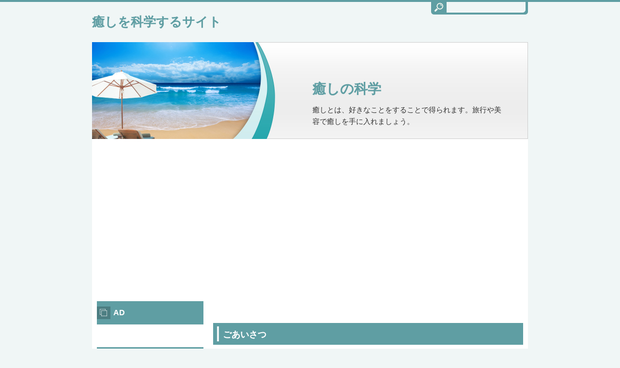

--- FILE ---
content_type: text/html
request_url: http://pnz-planning.com/
body_size: 12663
content:
<?xml version="1.0" encoding="Shift_JIS"?>
<!DOCTYPE html PUBLIC "-//W3C//DTD XHTML 1.0 Transitional//EN" "http://www.w3.org/TR/xhtml1/DTD/xhtml1-transitional.dtd">
<html xmlns="http://www.w3.org/1999/xhtml" xml:lang="ja" lang="ja">
<head>
<meta http-equiv="Content-Type" content="text/html; charset=Shift_JIS" />
<meta http-equiv="Content-Style-Type" content="text/css" />
<meta http-equiv="Content-Script-Type" content="text/javascript" />
<meta name="viewport" content="width=device-width, initial-scale=1.0, minimum-scale=1.0, maximum-scale=1.0, user-scalable=no" />
<meta http-equiv="X-UA-Compatible" content="IE=edge,chrome=1" />
<title>癒しの科学</title>
<meta name="keywords" content="旅行,お役立ち情報,非公開,必見,ガイドブックには載っていない" />
<meta name="description" content="癒しとは、好きなことをすることで得られます。旅行や美容で癒しを手に入れましょう。" />
<script src="https://ajax.googleapis.com/ajax/libs/jquery/1.9.1/jquery.min.js" type="text/javascript"></script>
<script src="./js/config.js" type="text/javascript"></script>
<script src="./js/jquery.easing.1.3.js"></script>
<link rel="stylesheet" href="./styles.css" type="text/css" />
<link rel="stylesheet" href="./css/textstyles.css" type="text/css" />


<link rel="alternate" type="application/rss+xml" title="RSS" href="http://pnz-planning.com/rss.xml" />


</head>
<body>
<div id="wrapper">
<div id="top">
<h1 id="logo"><a href="./">癒しを科学するサイト</a></h1>
</div>

<div id="headerbox">
<div class="inner">
<div id="header">
<img src="./img/header.jpg" />
<div id="headertxt">
<div class="title"><a href="./">癒しの科学</a></div>
<div class="desc">癒しとは、好きなことをすることで得られます。旅行や美容で癒しを手に入れましょう。</div>
</div>
</div>
</div>
</div>
<div id="column2">
<div id="contents">
<div id="layoutbox">
<div id="main">


<div id="space1"><script async src="//pagead2.googlesyndication.com/pagead/js/adsbygoogle.js"></script>
<script>
(adsbygoogle = window.adsbygoogle || []).push({
google_ad_client: "ca-pub-2699887366408074",
enable_page_level_ads: true
});
</script>
</div>
<h3><span>ごあいさつ</span></h3>

<div id="text1">

<p class="arrow_red"><a href="http://www.excite.co.jp/world/english/web/?wb_url=http%3A%2F%2Fpnz-planning.com&wb_lp=JAEN" target="_blank">English Version</a></p>
<p>&nbsp;</p>
<p>当サイトにいらしていただき、どうもありがとうごうざいます。<br />人生には癒しが必要です。<br />当サイトでは、さまざまな癒しの方法・癒しに役立つ商品などをお届けします。</p>
<p>&nbsp;</p>
<h5>旅に出て癒される</h5>
<p>さあ、未知なる世界に出かけて、非日常を体験しましょう！帰国後は、楽しい思い出で癒されます。<br /><a href="./entry1.html">旅に出てリフレッシュ！</a>では旅の目的別におすすめの旅行先を紹介します。<br /><a href="./entry5.html">各国のお役立ち情報</a>から、ガイドブックには載っていない現地でのレアな体験を写真付きでご紹介します。<br />一般には公開されていない、<a href="./entry16.html">ネルソン・マンデラ大統領が独房に残した落書き</a>は必見です！<br />エアラインのアメニティは<a href="./entry8.html">こちら</a>から。</p>
<p>&nbsp;</p>
<p>最新の旅行ブログ「<a href="http://pnz-planning.com/travel/">ぽんずの世界絶景紀行</a>」もご覧ください！</p>
<p>&nbsp;</p>
<h5>新着情報</h5>
<p>Paypal、クレジットカードでの購入ができるようになりました。<br />お薦めのガイドブック情報を各国のページに追加しました。<br />エアバスＡ３８０をこよなく愛する<a href="./entry25.html">クラブＡ３８０</a>を公開しました。<br />お薦めのホテルを紹介する<a href="./entry26.html">癒しのホテル</a>を公開しました。<br /><a href="./entry19.html">旅のお役立ち情報</a>に、お薦めの旅の情報番組を公開しました。<br /><a href="./entry14.html">トラブル回避術</a>にゴールデンウィークの旅行についての注意を公開しました。<br /><a href="./entry1.html">旅に出てリフレッシュ！</a>に旅の目的別お薦めの旅行先を公開しました。</p>
<div class="point">旅先で遭遇した悲惨な出来事を愚痴る<a href="./entry40.html">旅の闇（閲覧注意）</a>を公開しました。</div>
<p>&nbsp;</p>
<h5>キレイになって癒される</h5>
<p>実際に試してみてわかった、美容と健康に効果のある商品のみを厳選してご紹介します。<br /><a href="./entry2.html">お薦めの化粧品</a><br /><a href="./entry10.html">美容に効く食べもの</a></p>
<p>&nbsp;</p>

</div>

<h3><span>クリックしてくれたら嬉しいです！</span></h3>

<div id="text2">

<a href="http://travel.blogmura.com/africatravel/ranking.html" target="_blank"><img src="http://travel.blogmura.com/africatravel/img/africatravel88_31.gif" width="88" height="31" border="0" alt="にほんブログ村 旅行ブログ アフリカ旅行へ" /></a>
<a href="http://travel.blogmura.com/africatravel/ranking.html" target="_blank">にほんブログ村</a>
<a href="http://travel.blogmura.com/latinamericatravel/ranking.html" target="_blank"><img src="http://travel.blogmura.com/latinamericatravel/img/latinamericatravel88_31.gif" width="88" height="31" border="0" alt="にほんブログ村 旅行ブログ 中南米旅行へ" /></a>
<a href="http://travel.blogmura.com/latinamericatravel/ranking.html" target="_blank">にほんブログ村</a>
<a href="http://travel.blogmura.com/sekaiisan/ranking.html" target="_blank"><img src="http://travel.blogmura.com/sekaiisan/img/sekaiisan88_31.gif" width="88" height="31" border="0" alt="にほんブログ村 旅行ブログ 世界遺産へ" /></a>
<a href="http://travel.blogmura.com/sekaiisan/ranking.html" target="_blank">にほんブログ村</a>

</div>

<h3><span>広告サイト</span></h3>
<div id="space2"><!-- Start of Amazon Publisher Studio Loader -->    <script>  window.amznpubstudioTag = "ponzu01-22";  </script>    <!-- Do not modify the following code ! -->  <script async="true" type="text/javascript" src="http://ps-jp.amazon-adsystem.com/domains/ponzu01-22_cddf047e-89d1-4897-82ff-fb069ec09eb6.js" charset="UTF-8"></script>    <!-- End of Amazon Publisher Studio Loader -->

<script async src="//pagead2.googlesyndication.com/pagead/js/adsbygoogle.js"></script>
<!-- AS002 -->
<ins class="adsbygoogle"
style="display:inline-block;width:728px;height:90px"
data-ad-client="ca-pub-2699887366408074"
data-ad-slot="2383939949"></ins>
<script>
(adsbygoogle = window.adsbygoogle || []).push({});
</script>
</div>

<div id="whatsnew"><div class="title"><span>更新履歴</span></div><ul><li><span>(2019/06/18)</span><a href="./category5/entry52.html">２度目のザンビア</a>を更新しました</li>
<li><span>(2019/06/18)</span><a href="./category5/entry51.html">モーリタニア</a>を更新しました</li>
<li><span>(2019/05/26)</span><a href="./entry50.html">ぽんずの世界絶景紀行</a>を更新しました</li>
<li><span>(2016/08/17)</span><a href="./category3/entry49.html">ザグレブ旧市街</a>を更新しました</li>
<li><span>(2016/08/17)</span><a href="./category3/entry47.html">ドゥブロブニク</a>を更新しました</li>
</ul>
</div>

</div>
<div id="menu">

<h4><span>AD</span></h4>
<div class="menubox"><div id="space3"><script async src="//pagead2.googlesyndication.com/pagead/js/adsbygoogle.js"></script>
<script>
(adsbygoogle = window.adsbygoogle || []).push({
google_ad_client: "ca-pub-2699887366408074",
enable_page_level_ads: true
});
</script>
</div></div>
<h4><span>メニュー</span></h4>
<h4><span>ぽんずの世界絶景紀行</span></h4>
<div class="menubox menulist"><ul id="menu1">
<li><a href="./entry50.html">ぽんずの世界絶景紀行</a></li>
<li><a href="./category5/">目次</a></li>
<li class="l2"><a href="./category5/entry51.html">モーリタニア</a></li>
<li class="l2"><a href="./category5/entry52.html">２度目のザンビア</a></li>
</ul></div>
<h4><span>旅に出て癒される</span></h4>
<div class="menubox menulist"><ul id="menu2">
<li><a href="./entry1.html">旅に出てリフレッシュ！</a></li>
<li><a href="./entry4.html">旅のポリシー</a></li>
<li><a href="./category3/">旅行情報</a></li>
<li class="l2"><a href="./category3/entry16.html">南アフリカ</a></li>
<li class="l2"><a href="./category3/entry30.html">ザンビア</a></li>
<li class="l2"><a href="./category3/entry7.html">ボツワナ</a></li>
<li class="l2"><a href="./category3/entry9.html">チリ</a></li>
<li class="l2"><a href="./category3/entry15.html">ブラジル</a></li>
<li class="l2"><a href="./category3/entry17.html">ポーランド</a></li>
<li class="l2"><a href="./category3/entry18.html">フランス</a></li>
<li class="l2"><a href="./category3/entry22.html">メキシコ</a></li>
<li class="l2"><a href="./category3/entry23.html">ヨルダン</a></li>
<li class="l2"><a href="./category3/entry24.html">モロッコ</a></li>
<li class="l2"><a href="./category3/entry29.html">エクアドル</a></li>
<li class="l2"><a href="./category3/entry31.html">アルゼンチン</a></li>
<li class="l2"><a href="./category3/entry32.html">ペルー</a></li>
<li class="l2"><a href="./category3/entry33.html">モルディブ</a></li>
<li class="l2"><a href="./category3/entry34.html">スリランカ</a></li>
<li class="l2"><a href="./category3/entry35.html">トルコ</a></li>
<li class="l2"><a href="./category3/entry36.html">マダガスカル現地情報</a></li>
<li class="l2"><a href="./category3/entry37.html">マダガスカル観光情報１</a></li>
<li class="l2"><a href="./category3/entry38.html">マダガスカル観光情報２</a></li>
<li class="l2"><a href="./category3/entry39.html">アイスランド</a></li>
<li class="l2"><a href="./category3/entry41.html">シンガポール</a></li>
<li class="l2"><a href="./category3/entry42.html">パナマ</a></li>
<li class="l2"><a href="./category3/entry43.html">イースター島（チリ）</a></li>
<li class="l2"><a href="./category3/entry44.html">ナミビア</a></li>
<li class="l2"><a href="./category3/entry45.html">クロアチア</a></li>
<li class="l2"><a href="./category3/entry46.html">プリトヴィッチェ</a></li>
<li class="l2"><a href="./category3/entry47.html">ドゥブロブニク</a></li>
<li class="l2"><a href="./category3/entry48.html">スプリット</a></li>
<li class="l2"><a href="./category3/entry49.html">ザグレブ旧市街</a></li>
<li><a href="./entry26.html">癒しのホテル</a></li>
<li><a href="./entry8.html">旅行用品</a></li>
<li><a href="./entry14.html">トラブル回避術</a></li>
<li><a href="./entry19.html">旅のお役立ち情報</a></li>
<li><a href="./entry25.html">クラブＡ３８０</a></li>
<li><a href="./entry40.html">旅の闇（閲覧注意）</a></li>
</ul></div>
<h4><span>キレイになって癒される</span></h4>
<div class="menubox menulist"><ul id="menu3">
<li><a href="./entry2.html">お薦めの化粧品</a></li>
<li><a href="./entry10.html">美容に効く食べもの</a></li>
</ul></div>
<h4><span>お問い合わせ</span></h4>
<div class="menubox menulist"><ul id="menu4">
<li><a href="./entry13.html">お問い合わせ</a></li>
</ul></div>
<h4><span>English Site</span></h4>
<div class="menubox menulist"><ul id="menu5">
<li><a href="./category2/">Adventure on Exciting Travel</a></li>
<li class="l2"><a href="./category2/entry20.html">South Africa</a></li>
<li class="l2"><a href="./category2/entry21.html">Brazil</a></li>
</ul></div>
<h4><span>広告サイト</span></h4>
<div class="menubox"><div id="space4"><script charset="utf-8" type="text/javascript">
amzn_assoc_ad_type = "responsive_search_widget";
amzn_assoc_tracking_id = "ponzu01-22";
amzn_assoc_marketplace = "amazon";
amzn_assoc_region = "JP";
amzn_assoc_placement = "";
amzn_assoc_search_type = "search_widget";
amzn_assoc_width = "auto";
amzn_assoc_height = "auto";
amzn_assoc_default_search_category = "";
amzn_assoc_default_search_key = "";
amzn_assoc_theme = "light";
amzn_assoc_bg_color = "FFFFFF";
</script>

<script src="//z-fe.amazon-adsystem.com/widgets/q?ServiceVersion=20070822&Operation=GetScript&ID=OneJS&WS=1&MarketPlace=JP"></script>
<script async src="//pagead2.googlesyndication.com/pagead/js/adsbygoogle.js"></script>
<!-- AS001 -->
<ins class="adsbygoogle"
style="display:block"
data-ad-client="ca-pub-2699887366408074"
data-ad-slot="8924195545"
data-ad-format="auto"></ins>
<script>
(adsbygoogle = window.adsbygoogle || []).push({});
</script>
</div></div>

</div>
<br class="clear" />
</div>
<div id="pagetop"><a href="#top">このページの先頭へ戻る</a></div>
</div>
</div>
<div id="footer">
<div class="inner">

<div id="searchbox"><form name="search" id="search" method="get" action="./search.php">
<input type="text" class="skwd" name="keyword" size="20" value="" /><input type="submit" src="./img/searchbutton.jpg" alt="検索" value="検索" />
</form></div>
<div id="footsub"><a href="./rink.html">リンク集</a><a href="./sitemap.html">サイトマップ</a></div>
</div>
<div class="copyright">Copyright (C) 2019 癒しの科学All Rights Reserved.<script>
  (function(i,s,o,g,r,a,m){i['GoogleAnalyticsObject']=r;i[r]=i[r]||function(){
  (i[r].q=i[r].q||[]).push(arguments)},i[r].l=1*new Date();a=s.createElement(o),
  m=s.getElementsByTagName(o)[0];a.async=1;a.src=g;m.parentNode.insertBefore(a,m)
  })(window,document,'script','//www.google-analytics.com/analytics.js','ga');

  ga('create', 'UA-61022110-1', 'auto');
  ga('send', 'pageview');

</script></div>
</div>
</div>
</body>
</html>

--- FILE ---
content_type: text/html; charset=utf-8
request_url: https://www.google.com/recaptcha/api2/aframe
body_size: 265
content:
<!DOCTYPE HTML><html><head><meta http-equiv="content-type" content="text/html; charset=UTF-8"></head><body><script nonce="tln3Xn0Dtxnkft_K5PfT0A">/** Anti-fraud and anti-abuse applications only. See google.com/recaptcha */ try{var clients={'sodar':'https://pagead2.googlesyndication.com/pagead/sodar?'};window.addEventListener("message",function(a){try{if(a.source===window.parent){var b=JSON.parse(a.data);var c=clients[b['id']];if(c){var d=document.createElement('img');d.src=c+b['params']+'&rc='+(localStorage.getItem("rc::a")?sessionStorage.getItem("rc::b"):"");window.document.body.appendChild(d);sessionStorage.setItem("rc::e",parseInt(sessionStorage.getItem("rc::e")||0)+1);localStorage.setItem("rc::h",'1769157644025');}}}catch(b){}});window.parent.postMessage("_grecaptcha_ready", "*");}catch(b){}</script></body></html>

--- FILE ---
content_type: text/plain
request_url: https://www.google-analytics.com/j/collect?v=1&_v=j102&a=80508331&t=pageview&_s=1&dl=http%3A%2F%2Fpnz-planning.com%2F&ul=en-us%40posix&dt=%E7%99%92%E3%81%97%E3%81%AE%E7%A7%91%E5%AD%A6&sr=1280x720&vp=1280x720&_u=IEBAAEABAAAAACAAI~&jid=1007094370&gjid=353707356&cid=1357068753.1769157643&tid=UA-61022110-1&_gid=28010900.1769157643&_r=1&_slc=1&z=739698187
body_size: -285
content:
2,cG-D3MPHN2W56